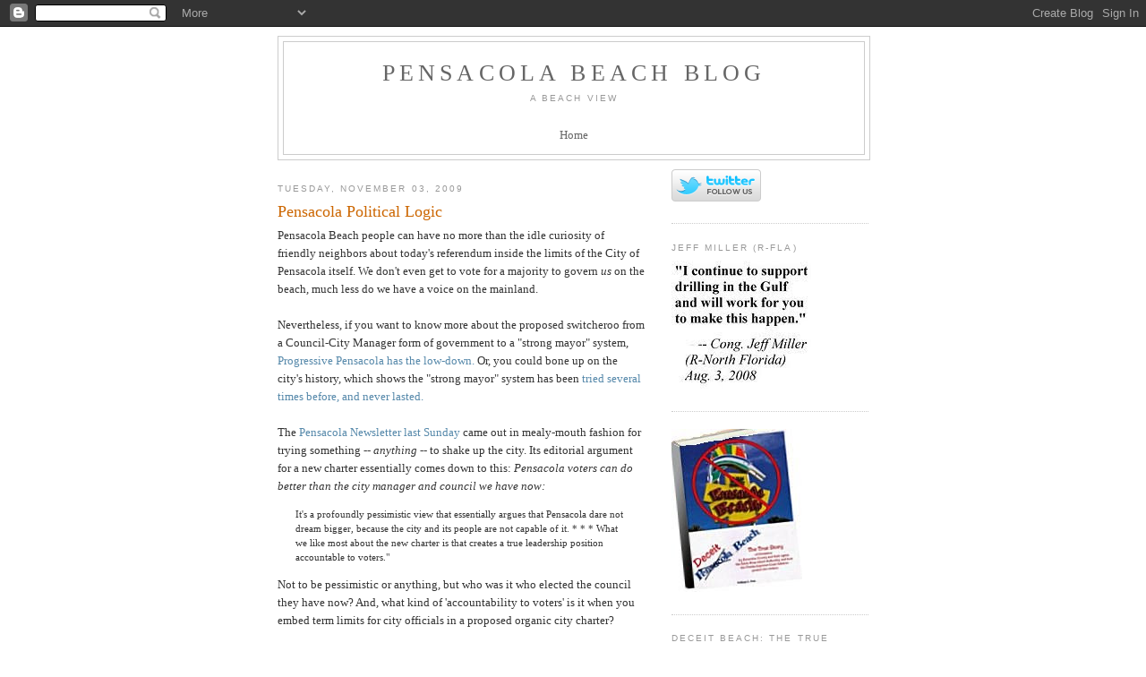

--- FILE ---
content_type: text/html; charset=UTF-8
request_url: https://pbrla.blogspot.com/2009/11/pensacola-political-logic.html?showComment=1257359176318
body_size: 15771
content:
<!DOCTYPE html>
<html xmlns='http://www.w3.org/1999/xhtml' xmlns:b='http://www.google.com/2005/gml/b' xmlns:data='http://www.google.com/2005/gml/data' xmlns:expr='http://www.google.com/2005/gml/expr'>
<head>
<link href='https://www.blogger.com/static/v1/widgets/2944754296-widget_css_bundle.css' rel='stylesheet' type='text/css'/>
<meta content='text/html; charset=UTF-8' http-equiv='Content-Type'/>
<meta content='blogger' name='generator'/>
<link href='https://pbrla.blogspot.com/favicon.ico' rel='icon' type='image/x-icon'/>
<link href='http://pbrla.blogspot.com/2009/11/pensacola-political-logic.html' rel='canonical'/>
<link rel="alternate" type="application/atom+xml" title="Pensacola Beach Blog - Atom" href="https://pbrla.blogspot.com/feeds/posts/default" />
<link rel="alternate" type="application/rss+xml" title="Pensacola Beach Blog - RSS" href="https://pbrla.blogspot.com/feeds/posts/default?alt=rss" />
<link rel="service.post" type="application/atom+xml" title="Pensacola Beach Blog - Atom" href="https://www.blogger.com/feeds/8586513/posts/default" />

<link rel="alternate" type="application/atom+xml" title="Pensacola Beach Blog - Atom" href="https://pbrla.blogspot.com/feeds/491174022327807772/comments/default" />
<!--Can't find substitution for tag [blog.ieCssRetrofitLinks]-->
<meta content='http://pbrla.blogspot.com/2009/11/pensacola-political-logic.html' property='og:url'/>
<meta content='Pensacola Political Logic' property='og:title'/>
<meta content='Pensacola Beach people can have no more than the idle curiosity of friendly neighbors about today&#39;s referendum inside the limits of the City...' property='og:description'/>
<title>Pensacola Beach Blog: Pensacola Political Logic</title>
<style id='page-skin-1' type='text/css'><!--
/*
-----------------------------------------------
Blogger Template Style
Name:     Minima
Date:     26 Feb 2004
Updated by: Blogger Team
----------------------------------------------- */
/* Use this with templates/template-twocol.html */
body {
background:#ffffff;
margin:0;
color:#333333;
font:x-small Georgia Serif;
font-size/* */:/**/small;
font-size: /**/small;
text-align: center;
}
a:link {
color:#5588aa;
text-decoration:none;
}
a:visited {
color:#999999;
text-decoration:none;
}
a:hover {
color:#cc6600;
text-decoration:underline;
}
a img {
border-width:0;
}
/* Header
-----------------------------------------------
*/
#header-wrapper {
width:660px;
margin:0 auto 10px;
border:1px solid #cccccc;
}
#header-inner {
background-position: center;
margin-left: auto;
margin-right: auto;
}
#header {
margin: 5px;
border: 1px solid #cccccc;
text-align: center;
color:#666666;
}
#header h1 {
margin:5px 5px 0;
padding:15px 20px .25em;
line-height:1.2em;
text-transform:uppercase;
letter-spacing:.2em;
font: normal normal 200% Georgia, Serif;
}
#header a {
color:#666666;
text-decoration:none;
}
#header a:hover {
color:#666666;
}
#header .description {
margin:0 5px 5px;
padding:0 20px 15px;
max-width:700px;
text-transform:uppercase;
letter-spacing:.2em;
line-height: 1.4em;
font: normal normal 78% 'Trebuchet MS', Trebuchet, Arial, Verdana, Sans-serif;
color: #999999;
}
#header img {
margin-left: auto;
margin-right: auto;
}
/* Outer-Wrapper
----------------------------------------------- */
#outer-wrapper {
width: 660px;
margin:0 auto;
padding:10px;
text-align:left;
font: normal normal 100% Georgia, Serif;
}
#main-wrapper {
width: 410px;
float: left;
word-wrap: break-word; /* fix for long text breaking sidebar float in IE */
overflow: hidden;     /* fix for long non-text content breaking IE sidebar float */
}
#sidebar-wrapper {
width: 220px;
float: right;
word-wrap: break-word; /* fix for long text breaking sidebar float in IE */
overflow: hidden;      /* fix for long non-text content breaking IE sidebar float */
}
/* Headings
----------------------------------------------- */
h2 {
margin:1.5em 0 .75em;
font:normal normal 78% 'Trebuchet MS',Trebuchet,Arial,Verdana,Sans-serif;
line-height: 1.4em;
text-transform:uppercase;
letter-spacing:.2em;
color:#999999;
}
/* Posts
-----------------------------------------------
*/
h2.date-header {
margin:1.5em 0 .5em;
}
.post {
margin:.5em 0 1.5em;
border-bottom:1px dotted #cccccc;
padding-bottom:1.5em;
}
.post h3 {
margin:.25em 0 0;
padding:0 0 4px;
font-size:140%;
font-weight:normal;
line-height:1.4em;
color:#cc6600;
}
.post h3 a, .post h3 a:visited, .post h3 strong {
display:block;
text-decoration:none;
color:#cc6600;
font-weight:normal;
}
.post h3 strong, .post h3 a:hover {
color:#333333;
}
.post-body {
margin:0 0 .75em;
line-height:1.6em;
}
.post-body blockquote {
line-height:1.3em;
}
.post-footer {
margin: .75em 0;
color:#999999;
text-transform:uppercase;
letter-spacing:.1em;
font: normal normal 78% 'Trebuchet MS', Trebuchet, Arial, Verdana, Sans-serif;
line-height: 1.4em;
}
.comment-link {
margin-left:.6em;
}
.post img, table.tr-caption-container {
padding:4px;
border:1px solid #cccccc;
}
.tr-caption-container img {
border: none;
padding: 0;
}
.post blockquote {
margin:1em 20px;
}
.post blockquote p {
margin:.75em 0;
}
/* Comments
----------------------------------------------- */
#comments h4 {
margin:1em 0;
font-weight: bold;
line-height: 1.4em;
text-transform:uppercase;
letter-spacing:.2em;
color: #999999;
}
#comments-block {
margin:1em 0 1.5em;
line-height:1.6em;
}
#comments-block .comment-author {
margin:.5em 0;
}
#comments-block .comment-body {
margin:.25em 0 0;
}
#comments-block .comment-footer {
margin:-.25em 0 2em;
line-height: 1.4em;
text-transform:uppercase;
letter-spacing:.1em;
}
#comments-block .comment-body p {
margin:0 0 .75em;
}
.deleted-comment {
font-style:italic;
color:gray;
}
#blog-pager-newer-link {
float: left;
}
#blog-pager-older-link {
float: right;
}
#blog-pager {
text-align: center;
}
.feed-links {
clear: both;
line-height: 2.5em;
}
/* Sidebar Content
----------------------------------------------- */
.sidebar {
color: #666666;
line-height: 1.5em;
}
.sidebar ul {
list-style:none;
margin:0 0 0;
padding:0 0 0;
}
.sidebar li {
margin:0;
padding-top:0;
padding-right:0;
padding-bottom:.25em;
padding-left:15px;
text-indent:-15px;
line-height:1.5em;
}
.sidebar .widget, .main .widget {
border-bottom:1px dotted #cccccc;
margin:0 0 1.5em;
padding:0 0 1.5em;
}
.main .Blog {
border-bottom-width: 0;
}
/* Profile
----------------------------------------------- */
.profile-img {
float: left;
margin-top: 0;
margin-right: 5px;
margin-bottom: 5px;
margin-left: 0;
padding: 4px;
border: 1px solid #cccccc;
}
.profile-data {
margin:0;
text-transform:uppercase;
letter-spacing:.1em;
font: normal normal 78% 'Trebuchet MS', Trebuchet, Arial, Verdana, Sans-serif;
color: #999999;
font-weight: bold;
line-height: 1.6em;
}
.profile-datablock {
margin:.5em 0 .5em;
}
.profile-textblock {
margin: 0.5em 0;
line-height: 1.6em;
}
.profile-link {
font: normal normal 78% 'Trebuchet MS', Trebuchet, Arial, Verdana, Sans-serif;
text-transform: uppercase;
letter-spacing: .1em;
}
/* Footer
----------------------------------------------- */
#footer {
width:660px;
clear:both;
margin:0 auto;
padding-top:15px;
line-height: 1.6em;
text-transform:uppercase;
letter-spacing:.1em;
text-align: center;
}

--></style>
<link href='https://www.blogger.com/dyn-css/authorization.css?targetBlogID=8586513&amp;zx=59faa783-f798-4e9e-9db4-ed3667be0c2f' media='none' onload='if(media!=&#39;all&#39;)media=&#39;all&#39;' rel='stylesheet'/><noscript><link href='https://www.blogger.com/dyn-css/authorization.css?targetBlogID=8586513&amp;zx=59faa783-f798-4e9e-9db4-ed3667be0c2f' rel='stylesheet'/></noscript>
<meta name='google-adsense-platform-account' content='ca-host-pub-1556223355139109'/>
<meta name='google-adsense-platform-domain' content='blogspot.com'/>

<!-- data-ad-client=ca-pub-3945182320122605 -->

</head>
<body>
<div class='navbar section' id='navbar'><div class='widget Navbar' data-version='1' id='Navbar1'><script type="text/javascript">
    function setAttributeOnload(object, attribute, val) {
      if(window.addEventListener) {
        window.addEventListener('load',
          function(){ object[attribute] = val; }, false);
      } else {
        window.attachEvent('onload', function(){ object[attribute] = val; });
      }
    }
  </script>
<div id="navbar-iframe-container"></div>
<script type="text/javascript" src="https://apis.google.com/js/platform.js"></script>
<script type="text/javascript">
      gapi.load("gapi.iframes:gapi.iframes.style.bubble", function() {
        if (gapi.iframes && gapi.iframes.getContext) {
          gapi.iframes.getContext().openChild({
              url: 'https://www.blogger.com/navbar/8586513?po\x3d491174022327807772\x26origin\x3dhttps://pbrla.blogspot.com',
              where: document.getElementById("navbar-iframe-container"),
              id: "navbar-iframe"
          });
        }
      });
    </script><script type="text/javascript">
(function() {
var script = document.createElement('script');
script.type = 'text/javascript';
script.src = '//pagead2.googlesyndication.com/pagead/js/google_top_exp.js';
var head = document.getElementsByTagName('head')[0];
if (head) {
head.appendChild(script);
}})();
</script>
</div></div>
<div id='outer-wrapper'><div id='wrap2'>
<!-- skip links for text browsers -->
<span id='skiplinks' style='display:none;'>
<a href='#main'>skip to main </a> |
      <a href='#sidebar'>skip to sidebar</a>
</span>
<div id='header-wrapper'>
<div class='header section' id='header'><div class='widget Header' data-version='1' id='Header1'>
<div id='header-inner'>
<div class='titlewrapper'>
<h1 class='title'>
<a href='https://pbrla.blogspot.com/'>
Pensacola Beach Blog
</a>
</h1>
</div>
<div class='descriptionwrapper'>
<p class='description'><span>A Beach View<p><a href="http://pbrla.blogspot.com/">Home</a></p></span></p>
</div>
</div>
</div></div>
</div>
<div id='content-wrapper'>
<div id='crosscol-wrapper' style='text-align:center'>
<div class='crosscol no-items section' id='crosscol'></div>
</div>
<div id='main-wrapper'>
<div class='main section' id='main'><div class='widget Blog' data-version='1' id='Blog1'>
<div class='blog-posts hfeed'>

          <div class="date-outer">
        
<h2 class='date-header'><span>Tuesday, November 03, 2009</span></h2>

          <div class="date-posts">
        
<div class='post-outer'>
<div class='post hentry uncustomized-post-template' itemprop='blogPost' itemscope='itemscope' itemtype='http://schema.org/BlogPosting'>
<meta content='8586513' itemprop='blogId'/>
<meta content='491174022327807772' itemprop='postId'/>
<a name='491174022327807772'></a>
<h3 class='post-title entry-title' itemprop='name'>
Pensacola Political Logic
</h3>
<div class='post-header'>
<div class='post-header-line-1'></div>
</div>
<div class='post-body entry-content' id='post-body-491174022327807772' itemprop='description articleBody'>
Pensacola Beach people can have no more than the idle curiosity of friendly neighbors about today's referendum inside the limits of the City of Pensacola itself.  We don't even get to vote for a majority to govern <span style="font-style: italic;">us</span> on the beach, much less do we have a voice on the mainland.<br /><br />Nevertheless, if you want to know more about the proposed switcheroo from a Council-City Manager form of government to a "strong mayor" system, <a href="http://progressivepensacola.com/category/charter-in-depth/">Progressive Pensacola has the low-down.</a> Or, you could bone up on the city's history, which shows the "strong mayor" system has been <a href="http://progressivepensacola.com/2009/10/05/4559/">tried several times before, and never lasted.</a><br /><br />The <a href="http://www.pnj.com/article/20091101/OPINION/911010304/1020/Editorial--Vote--yes--on-new-charter">Pensacola Newsletter last  Sunday </a>came out in mealy-mouth fashion for trying something --<span style="font-style: italic;"> anything</span> -- to shake up the city. Its editorial argument for a new charter essentially comes down  to this: <span style="font-style: italic;">Pensacola voters can do better than the city manager and council we have now:</span><br /><blockquote><span style="font-size:85%;">It's a profoundly pessimistic view that essentially argues that Pensacola dare not dream bigger, because the city and its people are not capable of it. * * *  What we like most about the new charter is that creates a true leadership position accountable to voters."</span></blockquote> Not to be pessimistic or anything, but who was it who elected the council they have now? And, what kind of 'accountability to voters' is it when you embed term limits for city officials in a proposed organic city charter?<br /><br />Pensacola logic apparently goes something like this:<br /><ul><li>Pensacola city voters are perfectly capable of electing intelligent, dedicated, honest leaders.</li><li>Pensacola city voters are not capable of voting stupid, crooked, or ineffectual officials out of office, so we have to make sure they can't run for reelection too many times.</li></ul>It seems to us the root problem in Pensacola, if there is one, is not the form of government. It's the <a href="http://pbrla.blogspot.com/2009/10/pensacola-charter-question.html">abundance of stupid voters.</a>   Apparently, the writers of the proposed new city charter agree, or they wouldn't have provided for term limits in language that amounts to,<span style="font-style: italic;"> 'Stop us before we reelect you again.'  </span>
<div style='clear: both;'></div>
</div>
<div class='post-footer'>
<div class='post-footer-line post-footer-line-1'>
<span class='post-author vcard'>
Posted by
<span class='fn' itemprop='author' itemscope='itemscope' itemtype='http://schema.org/Person'>
<span itemprop='name'>Beach Blogger</span>
</span>
</span>
<span class='post-timestamp'>
at
<meta content='http://pbrla.blogspot.com/2009/11/pensacola-political-logic.html' itemprop='url'/>
<a class='timestamp-link' href='https://pbrla.blogspot.com/2009/11/pensacola-political-logic.html' rel='bookmark' title='permanent link'><abbr class='published' itemprop='datePublished' title='2009-11-03T09:19:00-06:00'>9:19 AM</abbr></a>
</span>
<span class='post-comment-link'>
</span>
<span class='post-icons'>
<span class='item-action'>
<a href='https://www.blogger.com/email-post/8586513/491174022327807772' title='Email Post'>
<img alt='' class='icon-action' height='13' src='https://resources.blogblog.com/img/icon18_email.gif' width='18'/>
</a>
</span>
<span class='item-control blog-admin pid-1395368273'>
<a href='https://www.blogger.com/post-edit.g?blogID=8586513&postID=491174022327807772&from=pencil' title='Edit Post'>
<img alt='' class='icon-action' height='18' src='https://resources.blogblog.com/img/icon18_edit_allbkg.gif' width='18'/>
</a>
</span>
</span>
<div class='post-share-buttons goog-inline-block'>
</div>
</div>
<div class='post-footer-line post-footer-line-2'>
<span class='post-labels'>
</span>
</div>
<div class='post-footer-line post-footer-line-3'>
<span class='post-location'>
</span>
</div>
</div>
</div>
<div class='comments' id='comments'>
<a name='comments'></a>
<h4>2 comments:</h4>
<div id='Blog1_comments-block-wrapper'>
<dl class='avatar-comment-indent' id='comments-block'>
<dt class='comment-author ' id='c8442933951027654159'>
<a name='c8442933951027654159'></a>
<div class="avatar-image-container avatar-stock"><span dir="ltr"><img src="//resources.blogblog.com/img/blank.gif" width="35" height="35" alt="" title="C.J. Lewis">

</span></div>
C.J. Lewis
said...
</dt>
<dd class='comment-body' id='Blog1_cmt-8442933951027654159'>
<p>
There is some interest &quot;in the county.&quot;  Two &quot;Believe in Pensacola&quot; signs guard the entrance to Newman Peacock Enterprises at 2930 Langley Avenue, part of an unincorported (lower tax) enclave surrounded on all sides by the (higher tax) city.<br /><br />Probably the sharpest member of the council is District 3 Councilwoman Maren DeWeese.  Her husband Jeff is leading the charge to impose pseudo-term limits on her.  Fascinating dynamics.  <br /><br />Yes, as Reggie Dogan points out in his column today, we don&#39;t want to be like Ashville, Greenville (SC), Sarasota, Tallahassee, Milton or Gulf Breeze Proper which have successful Council-Manager governments.  We want to be like Birmingham (bribery) and Charleston (Super Sofa Store fire disaster, embezzlement by city property manager, etc.).<br /><br />Ray Russenberger had an interesting perspective when he testified to the city&#39;s Charter Review Commission in September 2008.  He said he&#39;s &quot;not able to be elected in Pensacola.&quot;  He also said, &quot;Current system does not work.&quot;
</p>
</dd>
<dd class='comment-footer'>
<span class='comment-timestamp'>
<a href='https://pbrla.blogspot.com/2009/11/pensacola-political-logic.html?showComment=1257265514150#c8442933951027654159' title='comment permalink'>
10:25 AM
</a>
<span class='item-control blog-admin pid-1998787827'>
<a class='comment-delete' href='https://www.blogger.com/comment/delete/8586513/8442933951027654159' title='Delete Comment'>
<img src='https://resources.blogblog.com/img/icon_delete13.gif'/>
</a>
</span>
</span>
</dd>
<dt class='comment-author ' id='c8075863745313278113'>
<a name='c8075863745313278113'></a>
<div class="avatar-image-container avatar-stock"><span dir="ltr"><img src="//resources.blogblog.com/img/blank.gif" width="35" height="35" alt="" title="Anonymous">

</span></div>
Anonymous
said...
</dt>
<dd class='comment-body' id='Blog1_cmt-8075863745313278113'>
<p>
Isn&#39;t Bham barely avoiding bankruptcy?
</p>
</dd>
<dd class='comment-footer'>
<span class='comment-timestamp'>
<a href='https://pbrla.blogspot.com/2009/11/pensacola-political-logic.html?showComment=1257359176318#c8075863745313278113' title='comment permalink'>
12:26 PM
</a>
<span class='item-control blog-admin pid-1998787827'>
<a class='comment-delete' href='https://www.blogger.com/comment/delete/8586513/8075863745313278113' title='Delete Comment'>
<img src='https://resources.blogblog.com/img/icon_delete13.gif'/>
</a>
</span>
</span>
</dd>
</dl>
</div>
<p class='comment-footer'>
<a href='https://www.blogger.com/comment/fullpage/post/8586513/491174022327807772' onclick='javascript:window.open(this.href, "bloggerPopup", "toolbar=0,location=0,statusbar=1,menubar=0,scrollbars=yes,width=640,height=500"); return false;'>Post a Comment</a>
</p>
</div>
</div>

        </div></div>
      
</div>
<div class='blog-pager' id='blog-pager'>
<span id='blog-pager-newer-link'>
<a class='blog-pager-newer-link' href='https://pbrla.blogspot.com/2009/11/tricare-lie-crawls-out-of-its-grave.html' id='Blog1_blog-pager-newer-link' title='Newer Post'>Newer Post</a>
</span>
<span id='blog-pager-older-link'>
<a class='blog-pager-older-link' href='https://pbrla.blogspot.com/2009/11/pensacola-beach-tax-lawsuit-update.html' id='Blog1_blog-pager-older-link' title='Older Post'>Older Post</a>
</span>
<a class='home-link' href='https://pbrla.blogspot.com/'>Home</a>
</div>
<div class='clear'></div>
<div class='post-feeds'>
<div class='feed-links'>
Subscribe to:
<a class='feed-link' href='https://pbrla.blogspot.com/feeds/491174022327807772/comments/default' target='_blank' type='application/atom+xml'>Post Comments (Atom)</a>
</div>
</div>
</div></div>
</div>
<div id='sidebar-wrapper'>
<div class='sidebar section' id='sidebar'><div class='widget HTML' data-version='1' id='HTML3'>
<div class='widget-content'>
<a href="http://www.twitter.com/BeachBlogger"><img alt="Follow BeachBlogger on Twitter" src="https://lh3.googleusercontent.com/blogger_img_proxy/AEn0k_tVLr5MFUinYQiFrpV-BfTNl2JpzStiRk0N_HTzhra5CO6O-lTVKzmwHeJYQzKCyKj7J8Z2dxTAj1ekId9elUwN4ek9STTVZ3yxlIUItG8g3XnsYIUy8wkxA_Z7shTG=s0-d"></a>
</div>
<div class='clear'></div>
</div><div class='widget Image' data-version='1' id='Image4'>
<h2>Jeff Miller (R-Fla)</h2>
<div class='widget-content'>
<a href='http://www.northescambia.com/?p=3273'>
<img alt='Jeff Miller (R-Fla)' height='143' id='Image4_img' src='https://blogger.googleusercontent.com/img/b/R29vZ2xl/AVvXsEgVFH1RfhSVGgXsrLTIWq5TxWDJNUWbthKKrI0j6ImCsuPNhgUxNyVanBj8NKMWNkeaNjdrAVeGGqCcMW2a-5Oi0QKYqt_FvbRdg0cKeFHyna8W7wG8WWzB-avII4Tl4EDZs04y/s220/Jeff-Miller-quote.jpg' width='156'/>
</a>
<br/>
</div>
<div class='clear'></div>
</div><div class='widget Image' data-version='1' id='Image7'>
<div class='widget-content'>
<a href='http://pbrla.blogspot.com/2008/05/must-have-pensacola-beach-book.html'>
<img alt='' height='182' id='Image7_img' src='https://blogger.googleusercontent.com/img/b/R29vZ2xl/AVvXsEi7I6HBFBz75vkawlaiK4LvRdJffMla6zvotmiU0yaBt65IEJ0QIRKHSTQyVDVRtgSs1yt_nuYEqEltz_S2E1-ja0vpaur7v-6eABq2Icgv01YdVlBxUQlegdS98ghJih0rGTpr/s220/deceit-beach-sm.jpg' width='146'/>
</a>
<br/>
</div>
<div class='clear'></div>
</div><div class='widget HTML' data-version='1' id='HTML1'>
<h2 class='title'>Deceit Beach: The True Story by William L. Post</h2>
<div class='widget-content'>
<form action="https://www.paypal.com/cgi-bin/webscr" method="post">
<input value="_s-xclick" name="cmd" type="hidden"/>
<input border="0" alt="PayPal - The safer, easier way to pay online!" src="https://www.paypal.com/en_US/i/btn/btn_buynowCC_LG.gif" name="submit" type="image"/>
<img border="0" alt="" width="1" src="https://www.paypal.com/en_US/i/scr/pixel.gif" height="1"/>
<input value="-----BEGIN [base64]/ssdY7KrsyfZsJqBRvSQ8d05fRQnq4OtfA0n/U7oz0WZmAuA8AKqiTa9JBxq7lDELMAkGBSsOAwIaBQAwgcQGCSqGSIb3DQEHATAUBggqhkiG9w0DBwQIC0jDoFC4nVaAgaANnEIdzlKURGUuFu0c7POj2GkNw0/VjK6EIhKecHsyhSgT/bDBO6LP3eC61Tezwp8vbBf7qqeyio1bO5n8LftYU6Q7K82da6mqbV4kRS/a7svo6Cz0t6U/UCH5RBcB7rP/[base64]/ETMS1ycjtkpkvjXZe9k+6CieLuLsPumsJ7QC1odNz3sJiCbs2wC0nLE0uLGaEtXynIgRqIddYCHx88pb5HTXv4SZeuv0Rqq4+axW9PLAAATU8w04qqjaSXgbGLP3NmohqM6bV9kZZwZLR/klDaQGo1u9uDb9lr4Yn+rBQIDAQABo4HuMIHrMB0GA1UdDgQWBBSWn3y7xm8XvVk/UtcKG+wQ1mSUazCBuwYDVR0jBIGzMIGwgBSWn3y7xm8XvVk/[base64]/zANBgkqhkiG9w0BAQUFAAOBgQCBXzpWmoBa5e9fo6ujionW1hUhPkOBakTr3YCDjbYfvJEiv/2P+IobhOGJr85+XHhN0v4gUkEDI8r2/rNk1m0GA8HKddvTjyGw/XqXa+LSTlDYkqI8OwR8GEYj4efEtcRpRYBxV8KxAW93YDWzFGvruKnnLbDAF6VR5w/[base64]/WvLw==-----END PKCS7-----
" name="encrypted" type="hidden"/>
</form><a href="http://pbrla.blogspot.com/2008/05/must-have-pensacola-beach-book.html"></a>
</div>
<div class='clear'></div>
</div><div class='widget Image' data-version='1' id='Image2'>
<h2>Oil Paintings for Home or Office</h2>
<div class='widget-content'>
<a href='http://www.tuartgallery.com/'>
<img alt='Oil Paintings for Home or Office' height='220' id='Image2_img' src='//photos1.blogger.com/x/blogger2/1297/1048/220/z/693351/gse_multipart14712.jpg' width='146'/>
</a>
<br/>
<span class='caption'><a href="http://www.tuartgallery.com/">Master Oil Painter Tu  Zhiwei</a></span>
</div>
<div class='clear'></div>
</div><div class='widget Image' data-version='1' id='Image6'>
<h2>Barrier Island Girl Photos</h2>
<div class='widget-content'>
<a href='http://www.photoreflect.com/pr3/store.aspx?p=50146'>
<img alt='Barrier Island Girl Photos' height='146' id='Image6_img' src='https://blogger.googleusercontent.com/img/b/R29vZ2xl/AVvXsEhrwWCEMURhoVQLshGImDt7JKEZg3-mikg1fvxorr0dHNlTIj44dlnM67I1CHgL5bYIWHdWLk7XRi2nQDdoBNfQ11_Nsr-KbwPp0IWXN2GQHWlv6Mt7wbTK1Q-ISJOwW9Fq3pw2/s220/BIG.jpg' width='220'/>
</a>
<br/>
</div>
<div class='clear'></div>
</div><div class='widget Image' data-version='1' id='Image3'>
<h2>Master Carpenter Hiroshi Sakaguchi</h2>
<div class='widget-content'>
<a href='http://www.kiarts.com/'>
<img alt='Master Carpenter Hiroshi Sakaguchi' height='161' id='Image3_img' src='//photos1.blogger.com/x/blogger2/1297/1048/220/z/298574/gse_multipart16539.jpg' width='150'/>
</a>
<br/>
<span class='caption'><a href="http://www.kiarts.com/pages/portfolio.html">Traditional Japanese Carpentry - - one room or a whole house</a></span>
</div>
<div class='clear'></div>
</div><div class='widget Image' data-version='1' id='Image5'>
<h2>Botanical Paintings, Portraits, and More</h2>
<div class='widget-content'>
<a href='http://www.maryklinemisol.com/'>
<img alt='Botanical Paintings, Portraits, and More' height='81' id='Image5_img' src='https://blogger.googleusercontent.com/img/b/R29vZ2xl/AVvXsEjXvK5867MjT1he2iOa4_6Ry2CzTdQjNTuG6LufwELxHMD7f7HMNNGvKOWgVYxE9HN_WG2wYQHFRajzOSflNU-J4zWcVR_JWlAtAGej3kw1prQO-shEXuwaxN_S-MsLgauTkX24/s220/M-K-M_gallerysm.jpg' width='150'/>
</a>
<br/>
<span class='caption'><a href="http://www.maryklinemisol.com/"> Mary Kline-Misol</a></span>
</div>
<div class='clear'></div>
</div>
<div class='widget BlogArchive' data-version='1' id='BlogArchive1'>
<h2>Blog Archive</h2>
<div class='widget-content'>
<div id='ArchiveList'>
<div id='BlogArchive1_ArchiveList'>
<ul class='hierarchy'>
<li class='archivedate collapsed'>
<a class='toggle' href='javascript:void(0)'>
<span class='zippy'>

        &#9658;&#160;
      
</span>
</a>
<a class='post-count-link' href='https://pbrla.blogspot.com/2010/'>
2010
</a>
<span class='post-count' dir='ltr'>(411)</span>
<ul class='hierarchy'>
<li class='archivedate collapsed'>
<a class='toggle' href='javascript:void(0)'>
<span class='zippy'>

        &#9658;&#160;
      
</span>
</a>
<a class='post-count-link' href='https://pbrla.blogspot.com/2010/09/'>
September
</a>
<span class='post-count' dir='ltr'>(1)</span>
</li>
</ul>
<ul class='hierarchy'>
<li class='archivedate collapsed'>
<a class='toggle' href='javascript:void(0)'>
<span class='zippy'>

        &#9658;&#160;
      
</span>
</a>
<a class='post-count-link' href='https://pbrla.blogspot.com/2010/07/'>
July
</a>
<span class='post-count' dir='ltr'>(44)</span>
</li>
</ul>
<ul class='hierarchy'>
<li class='archivedate collapsed'>
<a class='toggle' href='javascript:void(0)'>
<span class='zippy'>

        &#9658;&#160;
      
</span>
</a>
<a class='post-count-link' href='https://pbrla.blogspot.com/2010/06/'>
June
</a>
<span class='post-count' dir='ltr'>(63)</span>
</li>
</ul>
<ul class='hierarchy'>
<li class='archivedate collapsed'>
<a class='toggle' href='javascript:void(0)'>
<span class='zippy'>

        &#9658;&#160;
      
</span>
</a>
<a class='post-count-link' href='https://pbrla.blogspot.com/2010/05/'>
May
</a>
<span class='post-count' dir='ltr'>(73)</span>
</li>
</ul>
<ul class='hierarchy'>
<li class='archivedate collapsed'>
<a class='toggle' href='javascript:void(0)'>
<span class='zippy'>

        &#9658;&#160;
      
</span>
</a>
<a class='post-count-link' href='https://pbrla.blogspot.com/2010/04/'>
April
</a>
<span class='post-count' dir='ltr'>(64)</span>
</li>
</ul>
<ul class='hierarchy'>
<li class='archivedate collapsed'>
<a class='toggle' href='javascript:void(0)'>
<span class='zippy'>

        &#9658;&#160;
      
</span>
</a>
<a class='post-count-link' href='https://pbrla.blogspot.com/2010/03/'>
March
</a>
<span class='post-count' dir='ltr'>(74)</span>
</li>
</ul>
<ul class='hierarchy'>
<li class='archivedate collapsed'>
<a class='toggle' href='javascript:void(0)'>
<span class='zippy'>

        &#9658;&#160;
      
</span>
</a>
<a class='post-count-link' href='https://pbrla.blogspot.com/2010/02/'>
February
</a>
<span class='post-count' dir='ltr'>(39)</span>
</li>
</ul>
<ul class='hierarchy'>
<li class='archivedate collapsed'>
<a class='toggle' href='javascript:void(0)'>
<span class='zippy'>

        &#9658;&#160;
      
</span>
</a>
<a class='post-count-link' href='https://pbrla.blogspot.com/2010/01/'>
January
</a>
<span class='post-count' dir='ltr'>(53)</span>
</li>
</ul>
</li>
</ul>
<ul class='hierarchy'>
<li class='archivedate expanded'>
<a class='toggle' href='javascript:void(0)'>
<span class='zippy toggle-open'>

        &#9660;&#160;
      
</span>
</a>
<a class='post-count-link' href='https://pbrla.blogspot.com/2009/'>
2009
</a>
<span class='post-count' dir='ltr'>(463)</span>
<ul class='hierarchy'>
<li class='archivedate collapsed'>
<a class='toggle' href='javascript:void(0)'>
<span class='zippy'>

        &#9658;&#160;
      
</span>
</a>
<a class='post-count-link' href='https://pbrla.blogspot.com/2009/12/'>
December
</a>
<span class='post-count' dir='ltr'>(23)</span>
</li>
</ul>
<ul class='hierarchy'>
<li class='archivedate expanded'>
<a class='toggle' href='javascript:void(0)'>
<span class='zippy toggle-open'>

        &#9660;&#160;
      
</span>
</a>
<a class='post-count-link' href='https://pbrla.blogspot.com/2009/11/'>
November
</a>
<span class='post-count' dir='ltr'>(41)</span>
<ul class='posts'>
<li><a href='https://pbrla.blogspot.com/2009/11/thanks-for-stopping-by.html'>Thanks for Stopping By</a></li>
<li><a href='https://pbrla.blogspot.com/2009/11/first-thanksgiving-reenacted.html'>The First Thanksgiving Reenacted</a></li>
<li><a href='https://pbrla.blogspot.com/2009/11/pensacola-prediction.html'>Pensacola Prediction</a></li>
<li><a href='https://pbrla.blogspot.com/2009/11/rolltide-symphony-in-j-minor.html'>Rolltide Symphony in J Minor</a></li>
<li><a href='https://pbrla.blogspot.com/2009/11/charlie-crists-options.html'>Charlie Crist&#39;s Options</a></li>
<li><a href='https://pbrla.blogspot.com/2009/11/wait-of-evidence-in-pensacola.html'>The Wait of Evidence in Pensacola</a></li>
<li><a href='https://pbrla.blogspot.com/2009/11/beach-life-list.html'>Beach Life List</a></li>
<li><a href='https://pbrla.blogspot.com/2009/11/using-too-much-health-insurance.html'>Using Too Much Health Insurance</a></li>
<li><a href='https://pbrla.blogspot.com/2009/11/obama-in-china.html'>Obama in China</a></li>
<li><a href='https://pbrla.blogspot.com/2009/11/marriage-mill-beach.html'>Marriage Mill Beach</a></li>
<li><a href='https://pbrla.blogspot.com/2009/11/lonesome-road-to-ft-pickens.html'>Lonesome Road to Ft. Pickens</a></li>
<li><a href='https://pbrla.blogspot.com/2009/11/charlie-crists-coast-to-coast-charter.html'>Charlie Crist&#39;s Coast-to-Coast Charter</a></li>
<li><a href='https://pbrla.blogspot.com/2009/11/hannity-hilarity.html'>Hannity Hilarity</a></li>
<li><a href='https://pbrla.blogspot.com/2009/11/celebrating-veterans.html'>Celebrating Veterans</a></li>
<li><a href='https://pbrla.blogspot.com/2009/11/gop-talking-points.html'>G.O.P. Talking Points</a></li>
<li><a href='https://pbrla.blogspot.com/2009/11/convenient-closings.html'>Convenient Closings</a></li>
<li><a href='https://pbrla.blogspot.com/2009/11/ida-idles-over-mobile-bay.html'>Ida Idles Over Mobile Bay</a></li>
<li><a href='https://pbrla.blogspot.com/2009/11/ida-now-they-tell-us.html'>Ida - Now They Tell Us</a></li>
<li><a href='https://pbrla.blogspot.com/2009/11/more-closings-as-ida-grows-weaker.html'>More Closings as Ida Grows Weaker</a></li>
<li><a href='https://pbrla.blogspot.com/2009/11/ida-radar-over-pensacola-beach.html'>Ida Radar Over Pensacola Beach</a></li>
<li><a href='https://pbrla.blogspot.com/2009/11/republi-bluedem-white-male-party.html'>The Republi-Bluedem White Male Party</a></li>
<li><a href='https://pbrla.blogspot.com/2009/11/ida-goes-extra-tropical.html'>Ida Goes Extra-Tropical</a></li>
<li><a href='https://pbrla.blogspot.com/2009/11/ida-monday-morning-update.html'>Ida - Monday Morning Update</a></li>
<li><a href='https://pbrla.blogspot.com/2009/11/hurricane-ida-closings-and-twitters-in.html'>Hurricane Ida Closings and Twitters in Pensacola</a></li>
<li><a href='https://pbrla.blogspot.com/2009/11/ida-in-gulf.html'>Ida in the Gulf</a></li>
<li><a href='https://pbrla.blogspot.com/2009/11/what-can-jeff-miller-say.html'>What Can Jeff Miller Say?</a></li>
<li><a href='https://pbrla.blogspot.com/2009/11/ida-calling-in-36-48-hours.html'>Ida Calling in 36-48 Hours</a></li>
<li><a href='https://pbrla.blogspot.com/2009/11/hurricane-ida-on-track-for-pensacola.html'>Hurricane Ida on Track for Pensacola-Mobile</a></li>
<li><a href='https://pbrla.blogspot.com/2009/11/ts-ida-threatens-pensacola.html'>T.S. Ida Threatens Pensacola</a></li>
<li><a href='https://pbrla.blogspot.com/2009/11/fast-history.html'>Fast History</a></li>
<li><a href='https://pbrla.blogspot.com/2009/11/back-asswards-rescue.html'>Back Asswards Rescue</a></li>
<li><a href='https://pbrla.blogspot.com/2009/11/greatest-divide.html'>The Greatest Divide</a></li>
<li><a href='https://pbrla.blogspot.com/2009/11/reconstructing-afghanistan.html'>Reconstructing Afghanistan</a></li>
<li><a href='https://pbrla.blogspot.com/2009/11/pensacola-beach-tax-omens.html'>Pensacola Beach Tax Omens</a></li>
<li><a href='https://pbrla.blogspot.com/2009/11/torture-in-brief-form.html'>Torture in Brief Form</a></li>
<li><a href='https://pbrla.blogspot.com/2009/11/book-by-its-cover.html'>A Book By its Cover</a></li>
<li><a href='https://pbrla.blogspot.com/2009/11/tricare-lie-crawls-out-of-its-grave.html'>The Tricare Lie Crawls Out of Its Grave</a></li>
<li><a href='https://pbrla.blogspot.com/2009/11/pensacola-political-logic.html'>Pensacola Political Logic</a></li>
<li><a href='https://pbrla.blogspot.com/2009/11/pensacola-beach-tax-lawsuit-update.html'>Pensacola Beach Tax Lawsuit Update</a></li>
<li><a href='https://pbrla.blogspot.com/2009/11/lieberman-goes-all-in.html'>Lieberman Goes All-In</a></li>
<li><a href='https://pbrla.blogspot.com/2009/11/standard-warning.html'>Standard Warning</a></li>
</ul>
</li>
</ul>
<ul class='hierarchy'>
<li class='archivedate collapsed'>
<a class='toggle' href='javascript:void(0)'>
<span class='zippy'>

        &#9658;&#160;
      
</span>
</a>
<a class='post-count-link' href='https://pbrla.blogspot.com/2009/10/'>
October
</a>
<span class='post-count' dir='ltr'>(46)</span>
</li>
</ul>
<ul class='hierarchy'>
<li class='archivedate collapsed'>
<a class='toggle' href='javascript:void(0)'>
<span class='zippy'>

        &#9658;&#160;
      
</span>
</a>
<a class='post-count-link' href='https://pbrla.blogspot.com/2009/09/'>
September
</a>
<span class='post-count' dir='ltr'>(37)</span>
</li>
</ul>
<ul class='hierarchy'>
<li class='archivedate collapsed'>
<a class='toggle' href='javascript:void(0)'>
<span class='zippy'>

        &#9658;&#160;
      
</span>
</a>
<a class='post-count-link' href='https://pbrla.blogspot.com/2009/08/'>
August
</a>
<span class='post-count' dir='ltr'>(39)</span>
</li>
</ul>
<ul class='hierarchy'>
<li class='archivedate collapsed'>
<a class='toggle' href='javascript:void(0)'>
<span class='zippy'>

        &#9658;&#160;
      
</span>
</a>
<a class='post-count-link' href='https://pbrla.blogspot.com/2009/07/'>
July
</a>
<span class='post-count' dir='ltr'>(25)</span>
</li>
</ul>
<ul class='hierarchy'>
<li class='archivedate collapsed'>
<a class='toggle' href='javascript:void(0)'>
<span class='zippy'>

        &#9658;&#160;
      
</span>
</a>
<a class='post-count-link' href='https://pbrla.blogspot.com/2009/06/'>
June
</a>
<span class='post-count' dir='ltr'>(15)</span>
</li>
</ul>
<ul class='hierarchy'>
<li class='archivedate collapsed'>
<a class='toggle' href='javascript:void(0)'>
<span class='zippy'>

        &#9658;&#160;
      
</span>
</a>
<a class='post-count-link' href='https://pbrla.blogspot.com/2009/05/'>
May
</a>
<span class='post-count' dir='ltr'>(27)</span>
</li>
</ul>
<ul class='hierarchy'>
<li class='archivedate collapsed'>
<a class='toggle' href='javascript:void(0)'>
<span class='zippy'>

        &#9658;&#160;
      
</span>
</a>
<a class='post-count-link' href='https://pbrla.blogspot.com/2009/04/'>
April
</a>
<span class='post-count' dir='ltr'>(40)</span>
</li>
</ul>
<ul class='hierarchy'>
<li class='archivedate collapsed'>
<a class='toggle' href='javascript:void(0)'>
<span class='zippy'>

        &#9658;&#160;
      
</span>
</a>
<a class='post-count-link' href='https://pbrla.blogspot.com/2009/03/'>
March
</a>
<span class='post-count' dir='ltr'>(49)</span>
</li>
</ul>
<ul class='hierarchy'>
<li class='archivedate collapsed'>
<a class='toggle' href='javascript:void(0)'>
<span class='zippy'>

        &#9658;&#160;
      
</span>
</a>
<a class='post-count-link' href='https://pbrla.blogspot.com/2009/02/'>
February
</a>
<span class='post-count' dir='ltr'>(66)</span>
</li>
</ul>
<ul class='hierarchy'>
<li class='archivedate collapsed'>
<a class='toggle' href='javascript:void(0)'>
<span class='zippy'>

        &#9658;&#160;
      
</span>
</a>
<a class='post-count-link' href='https://pbrla.blogspot.com/2009/01/'>
January
</a>
<span class='post-count' dir='ltr'>(55)</span>
</li>
</ul>
</li>
</ul>
<ul class='hierarchy'>
<li class='archivedate collapsed'>
<a class='toggle' href='javascript:void(0)'>
<span class='zippy'>

        &#9658;&#160;
      
</span>
</a>
<a class='post-count-link' href='https://pbrla.blogspot.com/2008/'>
2008
</a>
<span class='post-count' dir='ltr'>(703)</span>
<ul class='hierarchy'>
<li class='archivedate collapsed'>
<a class='toggle' href='javascript:void(0)'>
<span class='zippy'>

        &#9658;&#160;
      
</span>
</a>
<a class='post-count-link' href='https://pbrla.blogspot.com/2008/12/'>
December
</a>
<span class='post-count' dir='ltr'>(46)</span>
</li>
</ul>
<ul class='hierarchy'>
<li class='archivedate collapsed'>
<a class='toggle' href='javascript:void(0)'>
<span class='zippy'>

        &#9658;&#160;
      
</span>
</a>
<a class='post-count-link' href='https://pbrla.blogspot.com/2008/11/'>
November
</a>
<span class='post-count' dir='ltr'>(58)</span>
</li>
</ul>
<ul class='hierarchy'>
<li class='archivedate collapsed'>
<a class='toggle' href='javascript:void(0)'>
<span class='zippy'>

        &#9658;&#160;
      
</span>
</a>
<a class='post-count-link' href='https://pbrla.blogspot.com/2008/10/'>
October
</a>
<span class='post-count' dir='ltr'>(88)</span>
</li>
</ul>
<ul class='hierarchy'>
<li class='archivedate collapsed'>
<a class='toggle' href='javascript:void(0)'>
<span class='zippy'>

        &#9658;&#160;
      
</span>
</a>
<a class='post-count-link' href='https://pbrla.blogspot.com/2008/09/'>
September
</a>
<span class='post-count' dir='ltr'>(119)</span>
</li>
</ul>
<ul class='hierarchy'>
<li class='archivedate collapsed'>
<a class='toggle' href='javascript:void(0)'>
<span class='zippy'>

        &#9658;&#160;
      
</span>
</a>
<a class='post-count-link' href='https://pbrla.blogspot.com/2008/08/'>
August
</a>
<span class='post-count' dir='ltr'>(89)</span>
</li>
</ul>
<ul class='hierarchy'>
<li class='archivedate collapsed'>
<a class='toggle' href='javascript:void(0)'>
<span class='zippy'>

        &#9658;&#160;
      
</span>
</a>
<a class='post-count-link' href='https://pbrla.blogspot.com/2008/07/'>
July
</a>
<span class='post-count' dir='ltr'>(70)</span>
</li>
</ul>
<ul class='hierarchy'>
<li class='archivedate collapsed'>
<a class='toggle' href='javascript:void(0)'>
<span class='zippy'>

        &#9658;&#160;
      
</span>
</a>
<a class='post-count-link' href='https://pbrla.blogspot.com/2008/06/'>
June
</a>
<span class='post-count' dir='ltr'>(45)</span>
</li>
</ul>
<ul class='hierarchy'>
<li class='archivedate collapsed'>
<a class='toggle' href='javascript:void(0)'>
<span class='zippy'>

        &#9658;&#160;
      
</span>
</a>
<a class='post-count-link' href='https://pbrla.blogspot.com/2008/05/'>
May
</a>
<span class='post-count' dir='ltr'>(48)</span>
</li>
</ul>
<ul class='hierarchy'>
<li class='archivedate collapsed'>
<a class='toggle' href='javascript:void(0)'>
<span class='zippy'>

        &#9658;&#160;
      
</span>
</a>
<a class='post-count-link' href='https://pbrla.blogspot.com/2008/04/'>
April
</a>
<span class='post-count' dir='ltr'>(30)</span>
</li>
</ul>
<ul class='hierarchy'>
<li class='archivedate collapsed'>
<a class='toggle' href='javascript:void(0)'>
<span class='zippy'>

        &#9658;&#160;
      
</span>
</a>
<a class='post-count-link' href='https://pbrla.blogspot.com/2008/03/'>
March
</a>
<span class='post-count' dir='ltr'>(45)</span>
</li>
</ul>
<ul class='hierarchy'>
<li class='archivedate collapsed'>
<a class='toggle' href='javascript:void(0)'>
<span class='zippy'>

        &#9658;&#160;
      
</span>
</a>
<a class='post-count-link' href='https://pbrla.blogspot.com/2008/02/'>
February
</a>
<span class='post-count' dir='ltr'>(17)</span>
</li>
</ul>
<ul class='hierarchy'>
<li class='archivedate collapsed'>
<a class='toggle' href='javascript:void(0)'>
<span class='zippy'>

        &#9658;&#160;
      
</span>
</a>
<a class='post-count-link' href='https://pbrla.blogspot.com/2008/01/'>
January
</a>
<span class='post-count' dir='ltr'>(48)</span>
</li>
</ul>
</li>
</ul>
<ul class='hierarchy'>
<li class='archivedate collapsed'>
<a class='toggle' href='javascript:void(0)'>
<span class='zippy'>

        &#9658;&#160;
      
</span>
</a>
<a class='post-count-link' href='https://pbrla.blogspot.com/2007/'>
2007
</a>
<span class='post-count' dir='ltr'>(385)</span>
<ul class='hierarchy'>
<li class='archivedate collapsed'>
<a class='toggle' href='javascript:void(0)'>
<span class='zippy'>

        &#9658;&#160;
      
</span>
</a>
<a class='post-count-link' href='https://pbrla.blogspot.com/2007/12/'>
December
</a>
<span class='post-count' dir='ltr'>(37)</span>
</li>
</ul>
<ul class='hierarchy'>
<li class='archivedate collapsed'>
<a class='toggle' href='javascript:void(0)'>
<span class='zippy'>

        &#9658;&#160;
      
</span>
</a>
<a class='post-count-link' href='https://pbrla.blogspot.com/2007/11/'>
November
</a>
<span class='post-count' dir='ltr'>(16)</span>
</li>
</ul>
<ul class='hierarchy'>
<li class='archivedate collapsed'>
<a class='toggle' href='javascript:void(0)'>
<span class='zippy'>

        &#9658;&#160;
      
</span>
</a>
<a class='post-count-link' href='https://pbrla.blogspot.com/2007/10/'>
October
</a>
<span class='post-count' dir='ltr'>(46)</span>
</li>
</ul>
<ul class='hierarchy'>
<li class='archivedate collapsed'>
<a class='toggle' href='javascript:void(0)'>
<span class='zippy'>

        &#9658;&#160;
      
</span>
</a>
<a class='post-count-link' href='https://pbrla.blogspot.com/2007/09/'>
September
</a>
<span class='post-count' dir='ltr'>(47)</span>
</li>
</ul>
<ul class='hierarchy'>
<li class='archivedate collapsed'>
<a class='toggle' href='javascript:void(0)'>
<span class='zippy'>

        &#9658;&#160;
      
</span>
</a>
<a class='post-count-link' href='https://pbrla.blogspot.com/2007/08/'>
August
</a>
<span class='post-count' dir='ltr'>(18)</span>
</li>
</ul>
<ul class='hierarchy'>
<li class='archivedate collapsed'>
<a class='toggle' href='javascript:void(0)'>
<span class='zippy'>

        &#9658;&#160;
      
</span>
</a>
<a class='post-count-link' href='https://pbrla.blogspot.com/2007/07/'>
July
</a>
<span class='post-count' dir='ltr'>(15)</span>
</li>
</ul>
<ul class='hierarchy'>
<li class='archivedate collapsed'>
<a class='toggle' href='javascript:void(0)'>
<span class='zippy'>

        &#9658;&#160;
      
</span>
</a>
<a class='post-count-link' href='https://pbrla.blogspot.com/2007/06/'>
June
</a>
<span class='post-count' dir='ltr'>(31)</span>
</li>
</ul>
<ul class='hierarchy'>
<li class='archivedate collapsed'>
<a class='toggle' href='javascript:void(0)'>
<span class='zippy'>

        &#9658;&#160;
      
</span>
</a>
<a class='post-count-link' href='https://pbrla.blogspot.com/2007/05/'>
May
</a>
<span class='post-count' dir='ltr'>(30)</span>
</li>
</ul>
<ul class='hierarchy'>
<li class='archivedate collapsed'>
<a class='toggle' href='javascript:void(0)'>
<span class='zippy'>

        &#9658;&#160;
      
</span>
</a>
<a class='post-count-link' href='https://pbrla.blogspot.com/2007/04/'>
April
</a>
<span class='post-count' dir='ltr'>(48)</span>
</li>
</ul>
<ul class='hierarchy'>
<li class='archivedate collapsed'>
<a class='toggle' href='javascript:void(0)'>
<span class='zippy'>

        &#9658;&#160;
      
</span>
</a>
<a class='post-count-link' href='https://pbrla.blogspot.com/2007/03/'>
March
</a>
<span class='post-count' dir='ltr'>(45)</span>
</li>
</ul>
<ul class='hierarchy'>
<li class='archivedate collapsed'>
<a class='toggle' href='javascript:void(0)'>
<span class='zippy'>

        &#9658;&#160;
      
</span>
</a>
<a class='post-count-link' href='https://pbrla.blogspot.com/2007/02/'>
February
</a>
<span class='post-count' dir='ltr'>(14)</span>
</li>
</ul>
<ul class='hierarchy'>
<li class='archivedate collapsed'>
<a class='toggle' href='javascript:void(0)'>
<span class='zippy'>

        &#9658;&#160;
      
</span>
</a>
<a class='post-count-link' href='https://pbrla.blogspot.com/2007/01/'>
January
</a>
<span class='post-count' dir='ltr'>(38)</span>
</li>
</ul>
</li>
</ul>
<ul class='hierarchy'>
<li class='archivedate collapsed'>
<a class='toggle' href='javascript:void(0)'>
<span class='zippy'>

        &#9658;&#160;
      
</span>
</a>
<a class='post-count-link' href='https://pbrla.blogspot.com/2006/'>
2006
</a>
<span class='post-count' dir='ltr'>(485)</span>
<ul class='hierarchy'>
<li class='archivedate collapsed'>
<a class='toggle' href='javascript:void(0)'>
<span class='zippy'>

        &#9658;&#160;
      
</span>
</a>
<a class='post-count-link' href='https://pbrla.blogspot.com/2006/12/'>
December
</a>
<span class='post-count' dir='ltr'>(24)</span>
</li>
</ul>
<ul class='hierarchy'>
<li class='archivedate collapsed'>
<a class='toggle' href='javascript:void(0)'>
<span class='zippy'>

        &#9658;&#160;
      
</span>
</a>
<a class='post-count-link' href='https://pbrla.blogspot.com/2006/11/'>
November
</a>
<span class='post-count' dir='ltr'>(40)</span>
</li>
</ul>
<ul class='hierarchy'>
<li class='archivedate collapsed'>
<a class='toggle' href='javascript:void(0)'>
<span class='zippy'>

        &#9658;&#160;
      
</span>
</a>
<a class='post-count-link' href='https://pbrla.blogspot.com/2006/10/'>
October
</a>
<span class='post-count' dir='ltr'>(56)</span>
</li>
</ul>
<ul class='hierarchy'>
<li class='archivedate collapsed'>
<a class='toggle' href='javascript:void(0)'>
<span class='zippy'>

        &#9658;&#160;
      
</span>
</a>
<a class='post-count-link' href='https://pbrla.blogspot.com/2006/09/'>
September
</a>
<span class='post-count' dir='ltr'>(31)</span>
</li>
</ul>
<ul class='hierarchy'>
<li class='archivedate collapsed'>
<a class='toggle' href='javascript:void(0)'>
<span class='zippy'>

        &#9658;&#160;
      
</span>
</a>
<a class='post-count-link' href='https://pbrla.blogspot.com/2006/08/'>
August
</a>
<span class='post-count' dir='ltr'>(36)</span>
</li>
</ul>
<ul class='hierarchy'>
<li class='archivedate collapsed'>
<a class='toggle' href='javascript:void(0)'>
<span class='zippy'>

        &#9658;&#160;
      
</span>
</a>
<a class='post-count-link' href='https://pbrla.blogspot.com/2006/07/'>
July
</a>
<span class='post-count' dir='ltr'>(37)</span>
</li>
</ul>
<ul class='hierarchy'>
<li class='archivedate collapsed'>
<a class='toggle' href='javascript:void(0)'>
<span class='zippy'>

        &#9658;&#160;
      
</span>
</a>
<a class='post-count-link' href='https://pbrla.blogspot.com/2006/06/'>
June
</a>
<span class='post-count' dir='ltr'>(45)</span>
</li>
</ul>
<ul class='hierarchy'>
<li class='archivedate collapsed'>
<a class='toggle' href='javascript:void(0)'>
<span class='zippy'>

        &#9658;&#160;
      
</span>
</a>
<a class='post-count-link' href='https://pbrla.blogspot.com/2006/05/'>
May
</a>
<span class='post-count' dir='ltr'>(37)</span>
</li>
</ul>
<ul class='hierarchy'>
<li class='archivedate collapsed'>
<a class='toggle' href='javascript:void(0)'>
<span class='zippy'>

        &#9658;&#160;
      
</span>
</a>
<a class='post-count-link' href='https://pbrla.blogspot.com/2006/04/'>
April
</a>
<span class='post-count' dir='ltr'>(64)</span>
</li>
</ul>
<ul class='hierarchy'>
<li class='archivedate collapsed'>
<a class='toggle' href='javascript:void(0)'>
<span class='zippy'>

        &#9658;&#160;
      
</span>
</a>
<a class='post-count-link' href='https://pbrla.blogspot.com/2006/03/'>
March
</a>
<span class='post-count' dir='ltr'>(39)</span>
</li>
</ul>
<ul class='hierarchy'>
<li class='archivedate collapsed'>
<a class='toggle' href='javascript:void(0)'>
<span class='zippy'>

        &#9658;&#160;
      
</span>
</a>
<a class='post-count-link' href='https://pbrla.blogspot.com/2006/02/'>
February
</a>
<span class='post-count' dir='ltr'>(29)</span>
</li>
</ul>
<ul class='hierarchy'>
<li class='archivedate collapsed'>
<a class='toggle' href='javascript:void(0)'>
<span class='zippy'>

        &#9658;&#160;
      
</span>
</a>
<a class='post-count-link' href='https://pbrla.blogspot.com/2006/01/'>
January
</a>
<span class='post-count' dir='ltr'>(47)</span>
</li>
</ul>
</li>
</ul>
<ul class='hierarchy'>
<li class='archivedate collapsed'>
<a class='toggle' href='javascript:void(0)'>
<span class='zippy'>

        &#9658;&#160;
      
</span>
</a>
<a class='post-count-link' href='https://pbrla.blogspot.com/2005/'>
2005
</a>
<span class='post-count' dir='ltr'>(459)</span>
<ul class='hierarchy'>
<li class='archivedate collapsed'>
<a class='toggle' href='javascript:void(0)'>
<span class='zippy'>

        &#9658;&#160;
      
</span>
</a>
<a class='post-count-link' href='https://pbrla.blogspot.com/2005/12/'>
December
</a>
<span class='post-count' dir='ltr'>(47)</span>
</li>
</ul>
<ul class='hierarchy'>
<li class='archivedate collapsed'>
<a class='toggle' href='javascript:void(0)'>
<span class='zippy'>

        &#9658;&#160;
      
</span>
</a>
<a class='post-count-link' href='https://pbrla.blogspot.com/2005/11/'>
November
</a>
<span class='post-count' dir='ltr'>(55)</span>
</li>
</ul>
<ul class='hierarchy'>
<li class='archivedate collapsed'>
<a class='toggle' href='javascript:void(0)'>
<span class='zippy'>

        &#9658;&#160;
      
</span>
</a>
<a class='post-count-link' href='https://pbrla.blogspot.com/2005/10/'>
October
</a>
<span class='post-count' dir='ltr'>(78)</span>
</li>
</ul>
<ul class='hierarchy'>
<li class='archivedate collapsed'>
<a class='toggle' href='javascript:void(0)'>
<span class='zippy'>

        &#9658;&#160;
      
</span>
</a>
<a class='post-count-link' href='https://pbrla.blogspot.com/2005/09/'>
September
</a>
<span class='post-count' dir='ltr'>(101)</span>
</li>
</ul>
<ul class='hierarchy'>
<li class='archivedate collapsed'>
<a class='toggle' href='javascript:void(0)'>
<span class='zippy'>

        &#9658;&#160;
      
</span>
</a>
<a class='post-count-link' href='https://pbrla.blogspot.com/2005/08/'>
August
</a>
<span class='post-count' dir='ltr'>(73)</span>
</li>
</ul>
<ul class='hierarchy'>
<li class='archivedate collapsed'>
<a class='toggle' href='javascript:void(0)'>
<span class='zippy'>

        &#9658;&#160;
      
</span>
</a>
<a class='post-count-link' href='https://pbrla.blogspot.com/2005/07/'>
July
</a>
<span class='post-count' dir='ltr'>(45)</span>
</li>
</ul>
<ul class='hierarchy'>
<li class='archivedate collapsed'>
<a class='toggle' href='javascript:void(0)'>
<span class='zippy'>

        &#9658;&#160;
      
</span>
</a>
<a class='post-count-link' href='https://pbrla.blogspot.com/2005/06/'>
June
</a>
<span class='post-count' dir='ltr'>(8)</span>
</li>
</ul>
<ul class='hierarchy'>
<li class='archivedate collapsed'>
<a class='toggle' href='javascript:void(0)'>
<span class='zippy'>

        &#9658;&#160;
      
</span>
</a>
<a class='post-count-link' href='https://pbrla.blogspot.com/2005/05/'>
May
</a>
<span class='post-count' dir='ltr'>(3)</span>
</li>
</ul>
<ul class='hierarchy'>
<li class='archivedate collapsed'>
<a class='toggle' href='javascript:void(0)'>
<span class='zippy'>

        &#9658;&#160;
      
</span>
</a>
<a class='post-count-link' href='https://pbrla.blogspot.com/2005/04/'>
April
</a>
<span class='post-count' dir='ltr'>(9)</span>
</li>
</ul>
<ul class='hierarchy'>
<li class='archivedate collapsed'>
<a class='toggle' href='javascript:void(0)'>
<span class='zippy'>

        &#9658;&#160;
      
</span>
</a>
<a class='post-count-link' href='https://pbrla.blogspot.com/2005/03/'>
March
</a>
<span class='post-count' dir='ltr'>(22)</span>
</li>
</ul>
<ul class='hierarchy'>
<li class='archivedate collapsed'>
<a class='toggle' href='javascript:void(0)'>
<span class='zippy'>

        &#9658;&#160;
      
</span>
</a>
<a class='post-count-link' href='https://pbrla.blogspot.com/2005/02/'>
February
</a>
<span class='post-count' dir='ltr'>(11)</span>
</li>
</ul>
<ul class='hierarchy'>
<li class='archivedate collapsed'>
<a class='toggle' href='javascript:void(0)'>
<span class='zippy'>

        &#9658;&#160;
      
</span>
</a>
<a class='post-count-link' href='https://pbrla.blogspot.com/2005/01/'>
January
</a>
<span class='post-count' dir='ltr'>(7)</span>
</li>
</ul>
</li>
</ul>
<ul class='hierarchy'>
<li class='archivedate collapsed'>
<a class='toggle' href='javascript:void(0)'>
<span class='zippy'>

        &#9658;&#160;
      
</span>
</a>
<a class='post-count-link' href='https://pbrla.blogspot.com/2004/'>
2004
</a>
<span class='post-count' dir='ltr'>(56)</span>
<ul class='hierarchy'>
<li class='archivedate collapsed'>
<a class='toggle' href='javascript:void(0)'>
<span class='zippy'>

        &#9658;&#160;
      
</span>
</a>
<a class='post-count-link' href='https://pbrla.blogspot.com/2004/12/'>
December
</a>
<span class='post-count' dir='ltr'>(31)</span>
</li>
</ul>
<ul class='hierarchy'>
<li class='archivedate collapsed'>
<a class='toggle' href='javascript:void(0)'>
<span class='zippy'>

        &#9658;&#160;
      
</span>
</a>
<a class='post-count-link' href='https://pbrla.blogspot.com/2004/11/'>
November
</a>
<span class='post-count' dir='ltr'>(12)</span>
</li>
</ul>
<ul class='hierarchy'>
<li class='archivedate collapsed'>
<a class='toggle' href='javascript:void(0)'>
<span class='zippy'>

        &#9658;&#160;
      
</span>
</a>
<a class='post-count-link' href='https://pbrla.blogspot.com/2004/10/'>
October
</a>
<span class='post-count' dir='ltr'>(13)</span>
</li>
</ul>
</li>
</ul>
</div>
</div>
<div class='clear'></div>
</div>
</div><div class='widget LinkList' data-version='1' id='LinkList8'>
<h2>Area Web Cams</h2>
<div class='widget-content'>
<ul>
<li><a href='http://www.destinpasslive.com/'>Destin and Navarre Beach</a></li>
<li><a href='http://islandsurf.com/stores/1/locals_cam.cfm'>Ft. Walton Beach</a></li>
<li><a href='http://www.navarrebeachwebcam.com/nbwebcam.htm'>Navarre Beach</a></li>
<li><a href='http://www.visitpensacolabeach.com/webcam.htm'>Pensacola Beach</a></li>
<li><a href='http://www.fishpensacolabeachpier.com/webcams/cams.htm'>Pensacola Beach Pier</a></li>
</ul>
<div class='clear'></div>
</div>
</div><div class='widget LinkList' data-version='1' id='LinkList7'>
<h2>Alternative Florida News</h2>
<div class='widget-content'>
<ul>
<li><a href='http://www.pierretristam.com/index.html'>Candide's Notebooks</a></li>
<li><a href='http://www.flanews.com/todaysnews.html'>Capitol News Service</a></li>
<li><a href='http://www.newtimesbpb.com/'>New Times</a></li>
<li><a href='http://www.inweekly.net/'>Pensacola Independent News</a></li>
<li><a href='http://www.sayfiereview.com/'>Sayfie Review</a></li>
</ul>
<div class='clear'></div>
</div>
</div><div class='widget LinkList' data-version='1' id='LinkList6'>
<h2>Pensacola Area Info</h2>
<div class='widget-content'>
<ul>
<li><a href='http://www.100blackmenpensacola.org/'>100 Black Men of Pensacola</a></li>
<li><a href='http://www.escarosapress.com/'>Esca-Rosa Press</a></li>
<li><a href='http://www.gulfbreezecinema4.com/'>Gulf Breeze Cinema 4</a></li>
<li><a href='http://www.gulfbreezenews.com/'>Gulf Breeze News</a></li>
<li><a href='http://www.nps.gov/guis/'>Gulf Islands National Seashore</a></li>
<li><a href='http://www.flmnh.ufl.edu/fish/Sharks/ISAF/ISAF.htm'>Ichthyology (Sharks)</a></li>
<li><a href='http://inewsloadedgun.blogspot.com/'>Loaded Gun (culture)</a></li>
<li><a href='http://www.navarrebeach.org/'>Navarre Beach Leaseholders & Residents</a></li>
<li><a href='http://www.navarrepress.com/index.html'>Navarre Press</a></li>
<li><a href='http://www.pbes.org/'>Pensacola Beach Elementary School</a></li>
<li><a href='http://www.fishpensacolabeachpier.com/'>Pensacola Beach Fishing Pier</a></li>
<li><a href='http://pensacolabeach.me/'>Pensacola Beach Hotels/Restaurants</a></li>
<li><a href='http://pensacolabeachtoday.com/'>Pensacola Beach Today</a></li>
<li><a href='http://www.sria-fla.com/'>Santa Rosa Island Authority</a></li>
<li><a href='http://www.blueangels.navy.mil/'>U.S. Navy Blue Angels</a></li>
<li><a href='http://wapedia.mobi/en/Pensacola_Beach,_Florida'>Wiki: Pensacola Beach</a></li>
</ul>
<div class='clear'></div>
</div>
</div><div class='widget LinkList' data-version='1' id='LinkList5'>
<h2>Email</h2>
<div class='widget-content'>
<ul>
<li><a href='mailto:pensacolabeach@gmail.com'>Beach
 Blogger</a></li>
</ul>
<div class='clear'></div>
</div>
</div><div class='widget LinkList' data-version='1' id='LinkList3'>
<h2>Blog Search</h2>
<div class='widget-content'>
<ul>
<li><a href='http://floridaspeaks.blogspot.com/'>Florida Speaks</a></li>
<li><a href='http://www.leftyblogs.com/florida/'>Florida Leftyblogs</a></li>
<li><a href="//google.com/blogsearch">Google Blog Search</a></li>
</ul>
<div class='clear'></div>
</div>
</div><div class='widget LinkList' data-version='1' id='LinkList2'>
<h2>Resident Info Links</h2>
<div class='widget-content'>
<ul>
<li><a href='http://www.cccturtle.org/'>Caribbean Conservation Corps</a></li>
<li><a href='http://www.catadjuster.org/'>CatAdjuster.org (Property insurance)</a></li>
<li><a href='http://www.espocreative.com/espo/default.asp?idPage=1159'>Espo Creative</a></li>
<li><a href='http://www.fema.gov/'>FEMA (official site)</a></li>
<li><a href='http://www.femainfo.us/'>FEMA-INFO (unofficial site)</a></li>
<li><a href='http://www.escambiabaybridge.com/index.html'>I-10 Bridge Repair Cams</a></li>
<li><a href='http://www.pbeachtaxsuit.com/'>Pensacola Beach Tax Law Suits</a></li>
<li><a href='http://www.pbes.org/'>Pensacola Elementary School</a></li>
</ul>
<div class='clear'></div>
</div>
</div><div class='widget LinkList' data-version='1' id='LinkList1'>
<h2>Pensacola Area Blogs</h2>
<div class='widget-content'>
<ul>
<li><a href='http://barrierislandgirl.blogspot.com/'>Barrier Island Girl</a></li>
<li><a href='http://flprogressive.blogspot.com/2009/09/pace-final-frontier-chapter-11-trial.html'>Blast Off!</a></li>
<li><a href='http://majkia.livejournal.com/'>Bloggy Bayou - Niceville</a></li>
<li><a href='http://chumuckla.blogspot.com/'>Chumuckla Now</a></li>
<li><a href='http://greghancock.blogspot.com/'>Greg's Page O' "Why Bother?" (Pensacola)</a></li>
<li><a href='http://beacheysjustsayin.blogspot.com/'>Just Sayin'</a></li>
<li><a href='http://www.kokonuttelegraph.com/'>KokoNut Telegraph</a></li>
<li><a href='http://www.myperdido.com/'>My Perdido</a></li>
<li><a href='http://www.pensacolabeachblogger.com/'>Pensacola Beach Blogger</a></li>
<li><a href='http://pensacolabeachhistory.com/'>Pensacola Beach Preservation</a></li>
<li><a href='http://pensacolabeach.me/'>Pensacola Beach.me</a></li>
<li><a href='http://pensacolablog.blogspot.com/'>Pensacola Blog</a></li>
<li><a href='http://dailypensacolaphoto.blogspot.com/'>Pensacola Daily Photo</a></li>
<li><a href='http://progressivepensacola.com/'>Progressive Pensacola</a></li>
<li><a href='http://pensacolad2.blogspot.com/index.html'>Sam Hall, Dist.2 City Council</a></li>
<li><a href='http://savefiveflagsinn.com/'>Save Five Flags</a></li>
<li><a href='http://whynow.dumka.us/'>Why Now? (Cinco Bayou)</a></li>
</ul>
<div class='clear'></div>
</div>
</div><div class='widget LinkList' data-version='1' id='LinkList4'>
<h2>Just for Fun</h2>
<div class='widget-content'>
<ul>
<li><a href='http://cabdrollery.blogspot.com/'>Cab Drollery</a></li>
<li><a href='http://crazythingsparentssay.com/'>Crazy Things Parents Say</a></li>
<li><a href='http://crooksandliars.com/'>Crooks and Liars</a></li>
<li><a href='http://hotflashnews.ning.com/'>Hot Flash News</a></li>
<li><a href='http://www.eonline.com/on/shows/chelsea/chelseaness/index.jsp'>Inside Chelsea</a></li>
<li><a href='http://www.kandeethemakeupartist.blogspot.com/'>Kandee the Makeup Artist</a></li>
<li><a href='http://morning-martini.blogspot.com/'>Morning Martini</a></li>
<li><a href='http://plarmywife.blogspot.com/'>Proud Liberal Army Wife</a></li>
<li><a href='http://www.sarahsmiley.com/'>Sarah Smiley</a></li>
<li><a href='http://sleeptalkinman.blogspot.com/'>Sleep Talking Man</a></li>
<li><a href='http://www.taylormarsh.com/'>Taylor Marsh</a></li>
<li><a href='http://twowomenblogging.blogspot.com/'>Two Women Blogging</a></li>
</ul>
<div class='clear'></div>
</div>
</div><div class='widget Profile' data-version='1' id='Profile1'>
<h2>Contributors</h2>
<div class='widget-content'>
<ul>
<li><a class='profile-name-link g-profile' href='https://www.blogger.com/profile/03831596639306877967' style='background-image: url(//www.blogger.com/img/logo-16.png);'>Barrier Island Girl</a></li>
<li><a class='profile-name-link g-profile' href='https://www.blogger.com/profile/16153908891922140526' style='background-image: url(//www.blogger.com/img/logo-16.png);'>Beach Blogger</a></li>
</ul>
<div class='clear'></div>
</div>
</div></div>
</div>
<!-- spacer for skins that want sidebar and main to be the same height-->
<div class='clear'>&#160;</div>
</div>
<!-- end content-wrapper -->
<div id='footer-wrapper'>
<div class='footer section' id='footer'><div class='widget HTML' data-version='1' id='HTML4'>
<div class='widget-content'>
<iframe width="300" height="70" frameborder="0" scrolling="no" marginheight="0" marginwidth="0" src="http://www.wkrg.com/gulf_oil_spill/iframe_ticker/"></iframe><br /><a href="http://www.wkrg.com/" title="Alabama Mobile News" style="font-size:10px;">WKRG.com News</a><br />
</div>
<div class='clear'></div>
</div><div class='widget HTML' data-version='1' id='HTML2'>
<div class='widget-content'>
<!-- Start of StatCounter Code -->
<script type="text/javascript">
var sc_project=2403397; 
var sc_invisible=0; 
var sc_partition=22; 
var sc_security="59040df8"; 
</script>

<script src="//www.statcounter.com/counter/frames.js" type="text/javascript"></script><noscript><div class="statcounter"><a class="statcounter" href="http://www.statcounter.com/"><img alt="invisible hit counter" src="https://lh3.googleusercontent.com/blogger_img_proxy/AEn0k_suzHfb_YdGAYRxlUPIs-o1OPWcrXyOoo23CZyIo8FWZ5nBT2hm8ksJD3qXRKZ3yGHQYMfHFCAsebAUOKKe0c7C3t300w8W7yy2DKq_tZEGadhU2vDVSoMFOzbthH1yYzF7mcTARFtcDnqodansP_KBh4rt3D5caBpmTw5ftospgg=s0-d" class="statcounter"></a></div></noscript>
<!-- End of StatCounter Code -->
</div>
<div class='clear'></div>
</div></div>
</div>
</div></div>
<!-- end outer-wrapper -->

<script type="text/javascript" src="https://www.blogger.com/static/v1/widgets/2028843038-widgets.js"></script>
<script type='text/javascript'>
window['__wavt'] = 'AOuZoY66OgOYb7Jf697h78y91Bqf_VLOIw:1769548455046';_WidgetManager._Init('//www.blogger.com/rearrange?blogID\x3d8586513','//pbrla.blogspot.com/2009/11/pensacola-political-logic.html','8586513');
_WidgetManager._SetDataContext([{'name': 'blog', 'data': {'blogId': '8586513', 'title': 'Pensacola Beach Blog', 'url': 'https://pbrla.blogspot.com/2009/11/pensacola-political-logic.html', 'canonicalUrl': 'http://pbrla.blogspot.com/2009/11/pensacola-political-logic.html', 'homepageUrl': 'https://pbrla.blogspot.com/', 'searchUrl': 'https://pbrla.blogspot.com/search', 'canonicalHomepageUrl': 'http://pbrla.blogspot.com/', 'blogspotFaviconUrl': 'https://pbrla.blogspot.com/favicon.ico', 'bloggerUrl': 'https://www.blogger.com', 'hasCustomDomain': false, 'httpsEnabled': true, 'enabledCommentProfileImages': true, 'gPlusViewType': 'FILTERED_POSTMOD', 'adultContent': false, 'analyticsAccountNumber': '', 'encoding': 'UTF-8', 'locale': 'en-US', 'localeUnderscoreDelimited': 'en', 'languageDirection': 'ltr', 'isPrivate': false, 'isMobile': false, 'isMobileRequest': false, 'mobileClass': '', 'isPrivateBlog': false, 'isDynamicViewsAvailable': true, 'feedLinks': '\x3clink rel\x3d\x22alternate\x22 type\x3d\x22application/atom+xml\x22 title\x3d\x22Pensacola Beach Blog - Atom\x22 href\x3d\x22https://pbrla.blogspot.com/feeds/posts/default\x22 /\x3e\n\x3clink rel\x3d\x22alternate\x22 type\x3d\x22application/rss+xml\x22 title\x3d\x22Pensacola Beach Blog - RSS\x22 href\x3d\x22https://pbrla.blogspot.com/feeds/posts/default?alt\x3drss\x22 /\x3e\n\x3clink rel\x3d\x22service.post\x22 type\x3d\x22application/atom+xml\x22 title\x3d\x22Pensacola Beach Blog - Atom\x22 href\x3d\x22https://www.blogger.com/feeds/8586513/posts/default\x22 /\x3e\n\n\x3clink rel\x3d\x22alternate\x22 type\x3d\x22application/atom+xml\x22 title\x3d\x22Pensacola Beach Blog - Atom\x22 href\x3d\x22https://pbrla.blogspot.com/feeds/491174022327807772/comments/default\x22 /\x3e\n', 'meTag': '', 'adsenseClientId': 'ca-pub-3945182320122605', 'adsenseHostId': 'ca-host-pub-1556223355139109', 'adsenseHasAds': true, 'adsenseAutoAds': false, 'boqCommentIframeForm': true, 'loginRedirectParam': '', 'view': '', 'dynamicViewsCommentsSrc': '//www.blogblog.com/dynamicviews/4224c15c4e7c9321/js/comments.js', 'dynamicViewsScriptSrc': '//www.blogblog.com/dynamicviews/6e0d22adcfa5abea', 'plusOneApiSrc': 'https://apis.google.com/js/platform.js', 'disableGComments': true, 'interstitialAccepted': false, 'sharing': {'platforms': [{'name': 'Get link', 'key': 'link', 'shareMessage': 'Get link', 'target': ''}, {'name': 'Facebook', 'key': 'facebook', 'shareMessage': 'Share to Facebook', 'target': 'facebook'}, {'name': 'BlogThis!', 'key': 'blogThis', 'shareMessage': 'BlogThis!', 'target': 'blog'}, {'name': 'X', 'key': 'twitter', 'shareMessage': 'Share to X', 'target': 'twitter'}, {'name': 'Pinterest', 'key': 'pinterest', 'shareMessage': 'Share to Pinterest', 'target': 'pinterest'}, {'name': 'Email', 'key': 'email', 'shareMessage': 'Email', 'target': 'email'}], 'disableGooglePlus': true, 'googlePlusShareButtonWidth': 0, 'googlePlusBootstrap': '\x3cscript type\x3d\x22text/javascript\x22\x3ewindow.___gcfg \x3d {\x27lang\x27: \x27en\x27};\x3c/script\x3e'}, 'hasCustomJumpLinkMessage': false, 'jumpLinkMessage': 'Read more', 'pageType': 'item', 'postId': '491174022327807772', 'pageName': 'Pensacola Political Logic', 'pageTitle': 'Pensacola Beach Blog: Pensacola Political Logic'}}, {'name': 'features', 'data': {}}, {'name': 'messages', 'data': {'edit': 'Edit', 'linkCopiedToClipboard': 'Link copied to clipboard!', 'ok': 'Ok', 'postLink': 'Post Link'}}, {'name': 'template', 'data': {'name': 'custom', 'localizedName': 'Custom', 'isResponsive': false, 'isAlternateRendering': false, 'isCustom': true}}, {'name': 'view', 'data': {'classic': {'name': 'classic', 'url': '?view\x3dclassic'}, 'flipcard': {'name': 'flipcard', 'url': '?view\x3dflipcard'}, 'magazine': {'name': 'magazine', 'url': '?view\x3dmagazine'}, 'mosaic': {'name': 'mosaic', 'url': '?view\x3dmosaic'}, 'sidebar': {'name': 'sidebar', 'url': '?view\x3dsidebar'}, 'snapshot': {'name': 'snapshot', 'url': '?view\x3dsnapshot'}, 'timeslide': {'name': 'timeslide', 'url': '?view\x3dtimeslide'}, 'isMobile': false, 'title': 'Pensacola Political Logic', 'description': 'Pensacola Beach people can have no more than the idle curiosity of friendly neighbors about today\x27s referendum inside the limits of the City...', 'url': 'https://pbrla.blogspot.com/2009/11/pensacola-political-logic.html', 'type': 'item', 'isSingleItem': true, 'isMultipleItems': false, 'isError': false, 'isPage': false, 'isPost': true, 'isHomepage': false, 'isArchive': false, 'isLabelSearch': false, 'postId': 491174022327807772}}]);
_WidgetManager._RegisterWidget('_NavbarView', new _WidgetInfo('Navbar1', 'navbar', document.getElementById('Navbar1'), {}, 'displayModeFull'));
_WidgetManager._RegisterWidget('_HeaderView', new _WidgetInfo('Header1', 'header', document.getElementById('Header1'), {}, 'displayModeFull'));
_WidgetManager._RegisterWidget('_BlogView', new _WidgetInfo('Blog1', 'main', document.getElementById('Blog1'), {'cmtInteractionsEnabled': false, 'lightboxEnabled': true, 'lightboxModuleUrl': 'https://www.blogger.com/static/v1/jsbin/4049919853-lbx.js', 'lightboxCssUrl': 'https://www.blogger.com/static/v1/v-css/828616780-lightbox_bundle.css'}, 'displayModeFull'));
_WidgetManager._RegisterWidget('_HTMLView', new _WidgetInfo('HTML3', 'sidebar', document.getElementById('HTML3'), {}, 'displayModeFull'));
_WidgetManager._RegisterWidget('_ImageView', new _WidgetInfo('Image4', 'sidebar', document.getElementById('Image4'), {'resize': false}, 'displayModeFull'));
_WidgetManager._RegisterWidget('_ImageView', new _WidgetInfo('Image7', 'sidebar', document.getElementById('Image7'), {'resize': false}, 'displayModeFull'));
_WidgetManager._RegisterWidget('_HTMLView', new _WidgetInfo('HTML1', 'sidebar', document.getElementById('HTML1'), {}, 'displayModeFull'));
_WidgetManager._RegisterWidget('_ImageView', new _WidgetInfo('Image2', 'sidebar', document.getElementById('Image2'), {'resize': true}, 'displayModeFull'));
_WidgetManager._RegisterWidget('_ImageView', new _WidgetInfo('Image6', 'sidebar', document.getElementById('Image6'), {'resize': true}, 'displayModeFull'));
_WidgetManager._RegisterWidget('_ImageView', new _WidgetInfo('Image3', 'sidebar', document.getElementById('Image3'), {'resize': true}, 'displayModeFull'));
_WidgetManager._RegisterWidget('_ImageView', new _WidgetInfo('Image5', 'sidebar', document.getElementById('Image5'), {'resize': true}, 'displayModeFull'));
_WidgetManager._RegisterWidget('_BlogArchiveView', new _WidgetInfo('BlogArchive1', 'sidebar', document.getElementById('BlogArchive1'), {'languageDirection': 'ltr', 'loadingMessage': 'Loading\x26hellip;'}, 'displayModeFull'));
_WidgetManager._RegisterWidget('_LinkListView', new _WidgetInfo('LinkList8', 'sidebar', document.getElementById('LinkList8'), {}, 'displayModeFull'));
_WidgetManager._RegisterWidget('_LinkListView', new _WidgetInfo('LinkList7', 'sidebar', document.getElementById('LinkList7'), {}, 'displayModeFull'));
_WidgetManager._RegisterWidget('_LinkListView', new _WidgetInfo('LinkList6', 'sidebar', document.getElementById('LinkList6'), {}, 'displayModeFull'));
_WidgetManager._RegisterWidget('_LinkListView', new _WidgetInfo('LinkList5', 'sidebar', document.getElementById('LinkList5'), {}, 'displayModeFull'));
_WidgetManager._RegisterWidget('_LinkListView', new _WidgetInfo('LinkList3', 'sidebar', document.getElementById('LinkList3'), {}, 'displayModeFull'));
_WidgetManager._RegisterWidget('_LinkListView', new _WidgetInfo('LinkList2', 'sidebar', document.getElementById('LinkList2'), {}, 'displayModeFull'));
_WidgetManager._RegisterWidget('_LinkListView', new _WidgetInfo('LinkList1', 'sidebar', document.getElementById('LinkList1'), {}, 'displayModeFull'));
_WidgetManager._RegisterWidget('_LinkListView', new _WidgetInfo('LinkList4', 'sidebar', document.getElementById('LinkList4'), {}, 'displayModeFull'));
_WidgetManager._RegisterWidget('_ProfileView', new _WidgetInfo('Profile1', 'sidebar', document.getElementById('Profile1'), {}, 'displayModeFull'));
_WidgetManager._RegisterWidget('_HTMLView', new _WidgetInfo('HTML4', 'footer', document.getElementById('HTML4'), {}, 'displayModeFull'));
_WidgetManager._RegisterWidget('_HTMLView', new _WidgetInfo('HTML2', 'footer', document.getElementById('HTML2'), {}, 'displayModeFull'));
</script>
</body>
</html>